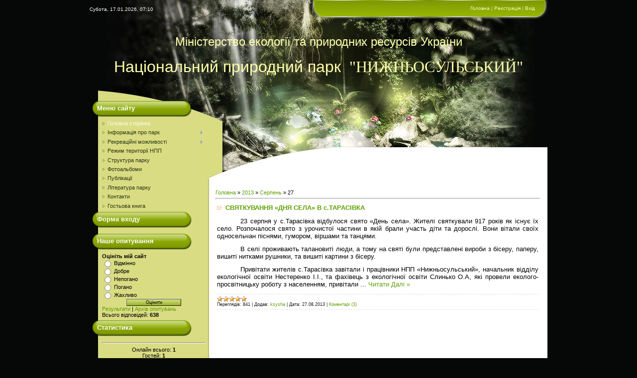

--- FILE ---
content_type: text/html; charset=UTF-8
request_url: https://nppns.at.ua/news/2013-08-27
body_size: 7684
content:
<html><head>

	<script type="text/javascript">new Image().src = "//counter.yadro.ru/hit;ucoznet?r"+escape(document.referrer)+(screen&&";s"+screen.width+"*"+screen.height+"*"+(screen.colorDepth||screen.pixelDepth))+";u"+escape(document.URL)+";"+Date.now();</script>
	<script type="text/javascript">new Image().src = "//counter.yadro.ru/hit;ucoz_desktop_ad?r"+escape(document.referrer)+(screen&&";s"+screen.width+"*"+screen.height+"*"+(screen.colorDepth||screen.pixelDepth))+";u"+escape(document.URL)+";"+Date.now();</script>

<meta http-equiv="content-type" content="text/html; charset=UTF-8">

<title>27 Серпня 2013 - Національний природний парк Нижньосульський</title>

<link type="text/css" rel="StyleSheet" href="/.s/src/css/956.css">

	<link rel="stylesheet" href="/.s/src/base.min.css" />
	<link rel="stylesheet" href="/.s/src/layer7.min.css" />

	<script src="/.s/src/jquery-1.12.4.min.js"></script>
	
	<script src="/.s/src/uwnd.min.js"></script>
	<script src="//s756.ucoz.net/cgi/uutils.fcg?a=uSD&ca=2&ug=999&isp=0&r=0.899842612517997"></script>
	<link rel="stylesheet" href="/.s/src/ulightbox/ulightbox.min.css" />
	<link rel="stylesheet" href="/.s/src/social.css" />
	<script src="/.s/src/ulightbox/ulightbox.min.js"></script>
	<script>
/* --- UCOZ-JS-DATA --- */
window.uCoz = {"site":{"id":"2nppns","domain":null,"host":"nppns.at.ua"},"sign":{"7253":"Розпочати слайдшоу","7252":"Попередній","7287":"Перейти на сторінку з фотографією.","3125":"Закрити","5458":"Уперед","7254":"Змінити розмір","5255":"Помічник","7251":"Запитаний контент не може бути завантажений<br/>Будь ласка, спробуйте пізніше."},"module":"news","layerType":7,"uLightboxType":1,"ssid":"454142400014032647215","country":"US","language":"uk"};
/* --- UCOZ-JS-CODE --- */

		function eRateEntry(select, id, a = 65, mod = 'news', mark = +select.value, path = '', ajax, soc) {
			if (mod == 'shop') { path = `/${ id }/edit`; ajax = 2; }
			( !!select ? confirm(select.selectedOptions[0].textContent.trim() + '?') : true )
			&& _uPostForm('', { type:'POST', url:'/' + mod + path, data:{ a, id, mark, mod, ajax, ...soc } });
		}
 function uSocialLogin(t) {
			var params = {"google":{"width":700,"height":600},"facebook":{"width":950,"height":520}};
			var ref = escape(location.protocol + '//' + ('nppns.at.ua' || location.hostname) + location.pathname + ((location.hash ? ( location.search ? location.search + '&' : '?' ) + 'rnd=' + Date.now() + location.hash : ( location.search || '' ))));
			window.open('/'+t+'?ref='+ref,'conwin','width='+params[t].width+',height='+params[t].height+',status=1,resizable=1,left='+parseInt((screen.availWidth/2)-(params[t].width/2))+',top='+parseInt((screen.availHeight/2)-(params[t].height/2)-20)+'screenX='+parseInt((screen.availWidth/2)-(params[t].width/2))+',screenY='+parseInt((screen.availHeight/2)-(params[t].height/2)-20));
			return false;
		}
		function TelegramAuth(user){
			user['a'] = 9; user['m'] = 'telegram';
			_uPostForm('', {type: 'POST', url: '/index/sub', data: user});
		}
function loginPopupForm(params = {}) { new _uWnd('LF', ' ', -250, -100, { closeonesc:1, resize:1 }, { url:'/index/40' + (params.urlParams ? '?'+params.urlParams : '') }) }
/* --- UCOZ-JS-END --- */
</script>

	<style>.UhideBlock{display:none; }</style>
</head>

<body style="background:#060807; margin:0px; padding:0px;">
<div id="utbr8214" rel="s756"></div>
<div align="center">
<table border="0" cellpadding="0" cellspacing="0" align="center" width="920">
<tbody><tr><td id="data" height="38" width="233">Субота, 17.01.2026, 07:10</td><td id="bar" height="38" width="687"><a href="http://nppns.at.ua/" title="Головна"><!--<s5176>-->Головна<!--</s>--></a> | <a href="/register" title="Реєстрація"><!--<s3089>-->Реєстрація<!--</s>--></a>  | <a href="javascript:;" rel="nofollow" onclick="loginPopupForm(); return false;" title="Вхід"><!--<s3087>-->Вхід<!--</s>--></a></td></tr>
<tr><td colspan="2" id="header" height="165" width="920"><h1><!-- <logo> --></h1><h1 align="center"><span style="font-size: 24pt;"><span style="font-size: 24pt; font-family: Arial Black;"><span style="font-family: Arial; font-size: 18pt;">Міністерство екології та природних ресурсів України</span> </span><br></span></h1><h1 align="center"><span style="font-size: 24pt;"><font face="Arial">Національний природний парк&nbsp;</font> "НИЖНЬОСУЛЬСЬКИЙ"</span></h1><h1><!-- </logo> --></h1></td></tr>
<tr><td style="background:url('/.s/t/956/1.gif') repeat-y #D9DC82;" valign="top" width="233">
<!-- <sblock_menu> -->

<div id="boxMenu"><h3><!-- <bt> --><!--<s5184>-->Меню сайту<!--</s>--><!-- </bt> --></h3><div class="boxContent"><!-- <bc> --><div id="uMenuDiv1" class="uMenuV" style="position:relative;"><ul class="uMenuRoot">
<li><div class="umn-tl"><div class="umn-tr"><div class="umn-tc"></div></div></div><div class="umn-ml"><div class="umn-mr"><div class="umn-mc"><div class="uMenuItem"><a href="/"><span>Головна сторінка</span></a></div></div></div></div><div class="umn-bl"><div class="umn-br"><div class="umn-bc"><div class="umn-footer"></div></div></div></div></li>
<li style="position:relative;"><div class="umn-tl"><div class="umn-tr"><div class="umn-tc"></div></div></div><div class="umn-ml"><div class="umn-mr"><div class="umn-mc"><div class="uMenuItem"><div class="uMenuArrow"></div><a href="/index/informacija_pro_park/0-19"><span>Інформація про парк</span></a></div></div></div></div><div class="umn-bl"><div class="umn-br"><div class="umn-bc"><div class="umn-footer"></div></div></div></div><ul style="display:none;">
<li><div class="uMenuItem"><a href="/index/abaut/0-2"><span>Інформація про парк</span></a></div></li>
<li><div class="uMenuItem"><a href="/index/tvarinnij_svit/0-11"><span>Тваринний світ</span></a></div></li>
<li><div class="uMenuItem"><a href="/index/roslinnij_svit/0-12"><span>Рослинний світ</span></a></div></li></ul></li>
<li style="position:relative;"><div class="umn-tl"><div class="umn-tr"><div class="umn-tc"></div></div></div><div class="umn-ml"><div class="umn-mr"><div class="umn-mc"><div class="uMenuItem"><div class="uMenuArrow"></div><a href="/index/rekreacijni_mozhlivosti/0-15"><span>Рекреаційні можливості</span></a></div></div></div></div><div class="umn-bl"><div class="umn-br"><div class="umn-bc"><div class="umn-footer"></div></div></div></div><ul style="display:none;">
<li><div class="uMenuItem"><a href="/index/0-16"><span>Худоліївка</span></a></div></li>
<li><div class="uMenuItem"><a href="/index/narizhzhja/0-17"><span>Наріжжя</span></a></div></li>
<li><div class="uMenuItem"><a href="/index/velika_burimka/0-18"><span>Велика Бурімка</span></a></div></li></ul></li>
<li><div class="umn-tl"><div class="umn-tr"><div class="umn-tc"></div></div></div><div class="umn-ml"><div class="umn-mr"><div class="umn-mc"><div class="uMenuItem"><a href="/index/rezhim_teritoriji_npp/0-28"><span>Режим території НПП</span></a></div></div></div></div><div class="umn-bl"><div class="umn-br"><div class="umn-bc"><div class="umn-footer"></div></div></div></div></li>
<li><div class="umn-tl"><div class="umn-tr"><div class="umn-tc"></div></div></div><div class="umn-ml"><div class="umn-mr"><div class="umn-mc"><div class="uMenuItem"><a href="/index/struktura_parku/0-24"><span>Структура парку</span></a></div></div></div></div><div class="umn-bl"><div class="umn-br"><div class="umn-bc"><div class="umn-footer"></div></div></div></div></li>
<li><div class="umn-tl"><div class="umn-tr"><div class="umn-tc"></div></div></div><div class="umn-ml"><div class="umn-mr"><div class="umn-mc"><div class="uMenuItem"><a href="/photo"><span>Фотоальбоми</span></a></div></div></div></div><div class="umn-bl"><div class="umn-br"><div class="umn-bc"><div class="umn-footer"></div></div></div></div></li>
<li><div class="umn-tl"><div class="umn-tr"><div class="umn-tc"></div></div></div><div class="umn-ml"><div class="umn-mr"><div class="umn-mc"><div class="uMenuItem"><a href="/index/publikaciji/0-26"><span>Публікації</span></a></div></div></div></div><div class="umn-bl"><div class="umn-br"><div class="umn-bc"><div class="umn-footer"></div></div></div></div></li>
<li><div class="umn-tl"><div class="umn-tr"><div class="umn-tc"></div></div></div><div class="umn-ml"><div class="umn-mr"><div class="umn-mc"><div class="uMenuItem"><a href="/index/literatura_parku/0-13"><span>Література парку</span></a></div></div></div></div><div class="umn-bl"><div class="umn-br"><div class="umn-bc"><div class="umn-footer"></div></div></div></div></li>
<li><div class="umn-tl"><div class="umn-tr"><div class="umn-tc"></div></div></div><div class="umn-ml"><div class="umn-mr"><div class="umn-mc"><div class="uMenuItem"><a href="/index/kontakti/0-8"><span>Контакти</span></a></div></div></div></div><div class="umn-bl"><div class="umn-br"><div class="umn-bc"><div class="umn-footer"></div></div></div></div></li>
<li><div class="umn-tl"><div class="umn-tr"><div class="umn-tc"></div></div></div><div class="umn-ml"><div class="umn-mr"><div class="umn-mc"><div class="uMenuItem"><a href="/gb"><span>Гостьова книга</span></a></div></div></div></div><div class="umn-bl"><div class="umn-br"><div class="umn-bc"><div class="umn-footer"></div></div></div></div></li></ul></div><script>$(function(){_uBuildMenu('#uMenuDiv1',0,document.location.href+'/','uMenuItemA','uMenuArrow',2500);})</script><!-- </bc> --></div></div>

<!-- </sblock_menu> -->

<!--U1CLEFTER1Z--><!-- <block2> -->

<!-- </block2> -->

<!-- <block1> -->

<div class="box"><h3><!-- <bt> --><!--<s5158>-->Форма входу<!--</s>--><!-- </bt> --></h3><div class="boxContent"><!-- <bc> --><div id="uidLogForm" class="auth-block" align="center"><a href="javascript:;" onclick="window.open('https://login.uid.me/?site=2nppns&d=nppns.at.ua&ref='+escape(location.protocol + '//' + ('nppns.at.ua' || location.hostname) + location.pathname + ((location.hash ? ( location.search ? location.search + '&' : '?' ) + 'rnd=' + Date.now() + location.hash : ( location.search || '' )))),'uidLoginWnd','width=580,height=450,resizable=yes,titlebar=yes');return false;" class="login-with uid" title="Увійти через uID" rel="nofollow"><i></i></a><a href="javascript:;" onclick="return uSocialLogin('facebook');" data-social="facebook" class="login-with facebook" title="Увійти через Facebook" rel="nofollow"><i></i></a><a href="javascript:;" onclick="return uSocialLogin('google');" data-social="google" class="login-with google" title="Увійти через Google" rel="nofollow"><i></i></a></div><!-- </bc> --></div></div>

<!-- </block1> -->

<!-- <block3> -->

<!-- <gr3> --><!-- </gre> -->

<!-- </block3> -->

<!-- <block5> -->

<div class="box"><h3><!-- <bt> --><!--<s5207>-->Наше опитування<!--</s>--><!-- </bt> --></h3><div class="boxContent"><!-- <bc> --><script>function pollnow724(){document.getElementById('PlBtn724').disabled=true;_uPostForm('pollform724',{url:'/poll/',type:'POST'});}function polll724(id,i){_uPostForm('',{url:'/poll/'+id+'-1-'+i+'-724',type:'GET'});}</script><div id="pollBlock724"><form id="pollform724" onsubmit="pollnow724();return false;">
			<div class="pollBlock">
				<div class="pollQue"><b>Оцініть мій сайт</b></div>
				<div class="pollAns"><div class="answer"><input id="a7241" type="radio" name="answer" value="1" style="vertical-align:middle;" /> <label style="vertical-align:middle;display:inline;" for="a7241">Відмінно</label></div>
<div class="answer"><input id="a7242" type="radio" name="answer" value="2" style="vertical-align:middle;" /> <label style="vertical-align:middle;display:inline;" for="a7242">Добре</label></div>
<div class="answer"><input id="a7243" type="radio" name="answer" value="3" style="vertical-align:middle;" /> <label style="vertical-align:middle;display:inline;" for="a7243">Непогано</label></div>
<div class="answer"><input id="a7244" type="radio" name="answer" value="4" style="vertical-align:middle;" /> <label style="vertical-align:middle;display:inline;" for="a7244">Погано</label></div>
<div class="answer"><input id="a7245" type="radio" name="answer" value="5" style="vertical-align:middle;" /> <label style="vertical-align:middle;display:inline;" for="a7245">Жахливо</label></div>

					<div id="pollSbm724" class="pollButton"><input class="pollBut" id="PlBtn724" type="submit" value="Оцінити" /></div>
					<input type="hidden" name="ssid" value="454142400014032647215" />
					<input type="hidden" name="id"   value="1" />
					<input type="hidden" name="a"    value="1" />
					<input type="hidden" name="ajax" value="724" /></div>
				<div class="pollLnk"> <a href="javascript:;" rel="nofollow" onclick="new _uWnd('PollR','Результати опитування',660,200,{closeonesc:1,maxh:400},{url:'/poll/1'});return false;">Результати</a> | <a href="javascript:;" rel="nofollow" onclick="new _uWnd('PollA','Архів опитувань',660,250,{closeonesc:1,maxh:400,max:1,min:1},{url:'/poll/0-2'});return false;">Архів опитувань</a> </div>
				<div class="pollTot">Всього відповідей: <b>638</b></div>
			</div></form></div><!-- </bc> --></div></div>

<!-- </block5> -->

<!-- <block6> -->

<div class="box"><h3><!-- <bt> --><!--<s5195>-->Статистика<!--</s>--><!-- </bt> --></h3><div class="boxContent"><div align="center"><!-- <bc> --><hr /><div class="tOnline" id="onl1">Онлайн всього: <b>1</b></div> <div class="gOnline" id="onl2">Гостей: <b>1</b></div> <div class="uOnline" id="onl3">Користувачів: <b>0</b></div><!-- </bc> --></div></div></div>

<!-- </block6> -->

<!-- <block9> -->

<div class="box"><h3><!-- <bt> --><!--<s3163>-->Пошук<!--</s>--><!-- </bt> --></h3><div class="boxContent"><div align="center"><!-- <bc> -->
		<div class="searchForm">
			<form onsubmit="this.sfSbm.disabled=true" method="get" style="margin:0" action="/search/">
				<div align="center" class="schQuery">
					<input type="text" name="q" maxlength="30" size="20" class="queryField" />
				</div>
				<div align="center" class="schBtn">
					<input type="submit" class="searchSbmFl" name="sfSbm" value="Знайти" />
				</div>
				<input type="hidden" name="t" value="0">
			</form>
		</div><!-- </bc> --></div></div></div>

<!-- </block9> -->

<!-- <block10> -->

<div class="box"><h3><!-- <bt> --><!--<s5171>-->Календар<!--</s>--><!-- </bt> --></h3><div class="boxContent"><div align="center"><!-- <bc> -->
		<table border="0" cellspacing="1" cellpadding="2" class="calTable">
			<tr><td align="center" class="calMonth" colspan="7"><a title="Липень 2013" class="calMonthLink cal-month-link-prev" rel="nofollow" href="/news/2013-07">&laquo;</a>&nbsp; <a class="calMonthLink cal-month-current" rel="nofollow" href="/news/2013-08">Серпень 2013</a> &nbsp;<a title="Вересень 2013" class="calMonthLink cal-month-link-next" rel="nofollow" href="/news/2013-09">&raquo;</a></td></tr>
		<tr>
			<td align="center" class="calWday">Пн</td>
			<td align="center" class="calWday">Вт</td>
			<td align="center" class="calWday">Ср</td>
			<td align="center" class="calWday">Чт</td>
			<td align="center" class="calWday">Пт</td>
			<td align="center" class="calWdaySe">Сб</td>
			<td align="center" class="calWdaySu">Нд</td>
		</tr><tr><td>&nbsp;</td><td>&nbsp;</td><td>&nbsp;</td><td align="center" class="calMdayIs"><a class="calMdayLink" href="/news/2013-08-01" title="1 Повідомлень">1</a></td><td align="center" class="calMdayIs"><a class="calMdayLink" href="/news/2013-08-02" title="1 Повідомлень">2</a></td><td align="center" class="calMday">3</td><td align="center" class="calMday">4</td></tr><tr><td align="center" class="calMdayIs"><a class="calMdayLink" href="/news/2013-08-05" title="1 Повідомлень">5</a></td><td align="center" class="calMday">6</td><td align="center" class="calMdayIs"><a class="calMdayLink" href="/news/2013-08-07" title="1 Повідомлень">7</a></td><td align="center" class="calMday">8</td><td align="center" class="calMday">9</td><td align="center" class="calMday">10</td><td align="center" class="calMday">11</td></tr><tr><td align="center" class="calMday">12</td><td align="center" class="calMday">13</td><td align="center" class="calMday">14</td><td align="center" class="calMday">15</td><td align="center" class="calMday">16</td><td align="center" class="calMday">17</td><td align="center" class="calMday">18</td></tr><tr><td align="center" class="calMday">19</td><td align="center" class="calMdayIs"><a class="calMdayLink" href="/news/2013-08-20" title="1 Повідомлень">20</a></td><td align="center" class="calMday">21</td><td align="center" class="calMdayIs"><a class="calMdayLink" href="/news/2013-08-22" title="2 Повідомлень">22</a></td><td align="center" class="calMday">23</td><td align="center" class="calMday">24</td><td align="center" class="calMdayIs"><a class="calMdayLink" href="/news/2013-08-25" title="1 Повідомлень">25</a></td></tr><tr><td align="center" class="calMday">26</td><td align="center" class="calMdayIsA"><a class="calMdayLink" href="/news/2013-08-27" title="1 Повідомлень">27</a></td><td align="center" class="calMday">28</td><td align="center" class="calMdayIs"><a class="calMdayLink" href="/news/2013-08-29" title="1 Повідомлень">29</a></td><td align="center" class="calMday">30</td><td align="center" class="calMday">31</td></tr></table><!-- </bc> --></div></div></div>

<!-- </block10> -->

<!-- <block11> -->

<div class="box"><h3><!-- <bt> --><!--<s5347>-->Архів записів<!--</s>--><!-- </bt> --></h3><div class="boxContent"><!-- <bc> --><ul class="archUl"><li class="archLi"><a class="archLink" href="/news/2013-06">2013 Червень</a></li><li class="archLi"><a class="archLink" href="/news/2013-07">2013 Липень</a></li><li class="archLi"><a class="archLink" href="/news/2013-08">2013 Серпень</a></li><li class="archLi"><a class="archLink" href="/news/2013-09">2013 Вересень</a></li><li class="archLi"><a class="archLink" href="/news/2013-10">2013 Жовтень</a></li><li class="archLi"><a class="archLink" href="/news/2013-11">2013 Листопад</a></li><li class="archLi"><a class="archLink" href="/news/2013-12">2013 Грудень</a></li><li class="archLi"><a class="archLink" href="/news/2014-01">2014 Січень</a></li><li class="archLi"><a class="archLink" href="/news/2014-02">2014 Лютий</a></li><li class="archLi"><a class="archLink" href="/news/2014-03">2014 Березень</a></li><li class="archLi"><a class="archLink" href="/news/2014-04">2014 Квітень</a></li><li class="archLi"><a class="archLink" href="/news/2014-05">2014 Травень</a></li><li class="archLi"><a class="archLink" href="/news/2014-06">2014 Червень</a></li><li class="archLi"><a class="archLink" href="/news/2014-07">2014 Липень</a></li><li class="archLi"><a class="archLink" href="/news/2014-09">2014 Вересень</a></li><li class="archLi"><a class="archLink" href="/news/2014-10">2014 Жовтень</a></li><li class="archLi"><a class="archLink" href="/news/2014-11">2014 Листопад</a></li><li class="archLi"><a class="archLink" href="/news/2014-12">2014 Грудень</a></li><li class="archLi"><a class="archLink" href="/news/2015-01">2015 Січень</a></li><li class="archLi"><a class="archLink" href="/news/2015-02">2015 Лютий</a></li><li class="archLi"><a class="archLink" href="/news/2015-03">2015 Березень</a></li><li class="archLi"><a class="archLink" href="/news/2015-04">2015 Квітень</a></li><li class="archLi"><a class="archLink" href="/news/2015-05">2015 Травень</a></li><li class="archLi"><a class="archLink" href="/news/2015-06">2015 Червень</a></li><li class="archLi"><a class="archLink" href="/news/2015-07">2015 Липень</a></li><li class="archLi"><a class="archLink" href="/news/2015-08">2015 Серпень</a></li><li class="archLi"><a class="archLink" href="/news/2015-09">2015 Вересень</a></li><li class="archLi"><a class="archLink" href="/news/2015-10">2015 Жовтень</a></li><li class="archLi"><a class="archLink" href="/news/2015-11">2015 Листопад</a></li><li class="archLi"><a class="archLink" href="/news/2015-12">2015 Грудень</a></li><li class="archLi"><a class="archLink" href="/news/2016-01">2016 Січень</a></li><li class="archLi"><a class="archLink" href="/news/2016-02">2016 Лютий</a></li><li class="archLi"><a class="archLink" href="/news/2016-03">2016 Березень</a></li><li class="archLi"><a class="archLink" href="/news/2016-04">2016 Квітень</a></li><li class="archLi"><a class="archLink" href="/news/2016-05">2016 Травень</a></li><li class="archLi"><a class="archLink" href="/news/2016-06">2016 Червень</a></li><li class="archLi"><a class="archLink" href="/news/2016-07">2016 Липень</a></li><li class="archLi"><a class="archLink" href="/news/2016-08">2016 Серпень</a></li><li class="archLi"><a class="archLink" href="/news/2016-09">2016 Вересень</a></li><li class="archLi"><a class="archLink" href="/news/2016-10">2016 Жовтень</a></li><li class="archLi"><a class="archLink" href="/news/2016-11">2016 Листопад</a></li><li class="archLi"><a class="archLink" href="/news/2016-12">2016 Грудень</a></li><li class="archLi"><a class="archLink" href="/news/2017-01">2017 Січень</a></li><li class="archLi"><a class="archLink" href="/news/2017-02">2017 Лютий</a></li><li class="archLi"><a class="archLink" href="/news/2017-03">2017 Березень</a></li><li class="archLi"><a class="archLink" href="/news/2017-04">2017 Квітень</a></li><li class="archLi"><a class="archLink" href="/news/2017-05">2017 Травень</a></li><li class="archLi"><a class="archLink" href="/news/2017-06">2017 Червень</a></li><li class="archLi"><a class="archLink" href="/news/2017-07">2017 Липень</a></li><li class="archLi"><a class="archLink" href="/news/2017-08">2017 Серпень</a></li><li class="archLi"><a class="archLink" href="/news/2017-09">2017 Вересень</a></li><li class="archLi"><a class="archLink" href="/news/2017-10">2017 Жовтень</a></li><li class="archLi"><a class="archLink" href="/news/2017-11">2017 Листопад</a></li><li class="archLi"><a class="archLink" href="/news/2017-12">2017 Грудень</a></li><li class="archLi"><a class="archLink" href="/news/2018-01">2018 Січень</a></li><li class="archLi"><a class="archLink" href="/news/2018-02">2018 Лютий</a></li><li class="archLi"><a class="archLink" href="/news/2018-03">2018 Березень</a></li><li class="archLi"><a class="archLink" href="/news/2018-04">2018 Квітень</a></li><li class="archLi"><a class="archLink" href="/news/2018-05">2018 Травень</a></li><li class="archLi"><a class="archLink" href="/news/2018-06">2018 Червень</a></li><li class="archLi"><a class="archLink" href="/news/2018-07">2018 Липень</a></li><li class="archLi"><a class="archLink" href="/news/2018-08">2018 Серпень</a></li><li class="archLi"><a class="archLink" href="/news/2018-09">2018 Вересень</a></li><li class="archLi"><a class="archLink" href="/news/2018-10">2018 Жовтень</a></li><li class="archLi"><a class="archLink" href="/news/2018-11">2018 Листопад</a></li><li class="archLi"><a class="archLink" href="/news/2018-12">2018 Грудень</a></li><li class="archLi"><a class="archLink" href="/news/2019-01">2019 Січень</a></li><li class="archLi"><a class="archLink" href="/news/2019-02">2019 Лютий</a></li><li class="archLi"><a class="archLink" href="/news/2019-03">2019 Березень</a></li><li class="archLi"><a class="archLink" href="/news/2019-04">2019 Квітень</a></li><li class="archLi"><a class="archLink" href="/news/2019-05">2019 Травень</a></li><li class="archLi"><a class="archLink" href="/news/2019-06">2019 Червень</a></li><li class="archLi"><a class="archLink" href="/news/2019-07">2019 Липень</a></li><li class="archLi"><a class="archLink" href="/news/2019-08">2019 Серпень</a></li><li class="archLi"><a class="archLink" href="/news/2019-09">2019 Вересень</a></li><li class="archLi"><a class="archLink" href="/news/2019-10">2019 Жовтень</a></li><li class="archLi"><a class="archLink" href="/news/2019-11">2019 Листопад</a></li><li class="archLi"><a class="archLink" href="/news/2019-12">2019 Грудень</a></li><li class="archLi"><a class="archLink" href="/news/2020-01">2020 Січень</a></li><li class="archLi"><a class="archLink" href="/news/2020-02">2020 Лютий</a></li><li class="archLi"><a class="archLink" href="/news/2020-03">2020 Березень</a></li><li class="archLi"><a class="archLink" href="/news/2020-04">2020 Квітень</a></li><li class="archLi"><a class="archLink" href="/news/2020-05">2020 Травень</a></li><li class="archLi"><a class="archLink" href="/news/2020-06">2020 Червень</a></li><li class="archLi"><a class="archLink" href="/news/2020-07">2020 Липень</a></li><li class="archLi"><a class="archLink" href="/news/2020-08">2020 Серпень</a></li><li class="archLi"><a class="archLink" href="/news/2020-09">2020 Вересень</a></li><li class="archLi"><a class="archLink" href="/news/2020-10">2020 Жовтень</a></li><li class="archLi"><a class="archLink" href="/news/2020-11">2020 Листопад</a></li><li class="archLi"><a class="archLink" href="/news/2020-12">2020 Грудень</a></li><li class="archLi"><a class="archLink" href="/news/2021-01">2021 Січень</a></li><li class="archLi"><a class="archLink" href="/news/2021-02">2021 Лютий</a></li><li class="archLi"><a class="archLink" href="/news/2021-03">2021 Березень</a></li><li class="archLi"><a class="archLink" href="/news/2021-04">2021 Квітень</a></li><li class="archLi"><a class="archLink" href="/news/2021-05">2021 Травень</a></li><li class="archLi"><a class="archLink" href="/news/2021-06">2021 Червень</a></li><li class="archLi"><a class="archLink" href="/news/2021-07">2021 Липень</a></li><li class="archLi"><a class="archLink" href="/news/2021-08">2021 Серпень</a></li><li class="archLi"><a class="archLink" href="/news/2021-09">2021 Вересень</a></li><li class="archLi"><a class="archLink" href="/news/2021-10">2021 Жовтень</a></li><li class="archLi"><a class="archLink" href="/news/2021-11">2021 Листопад</a></li><li class="archLi"><a class="archLink" href="/news/2021-12">2021 Грудень</a></li><li class="archLi"><a class="archLink" href="/news/2022-01">2022 Січень</a></li><li class="archLi"><a class="archLink" href="/news/2022-02">2022 Лютий</a></li></ul><!-- </bc> --></div></div>

<!-- </block11> -->

<!-- <block12> -->
<div class="box"><h3><!-- <bt> --><!--<s5204>-->Друзі сайту<!--</s>--><!-- </bt> --></h3><div class="boxContent"><!-- <bc> --><!--<s1546>--><!--</s>--><!-- </bc> --></div></div>
<!-- </block12> --><!--/U1CLEFTER1Z-->
</td>
<td style="background:url('/.s/t/956/2.gif') repeat-y #FFFFFF;" valign="top" width="687"><div style="background:#060807;"><img src="/.s/t/956/3.jpg" border="0"></div><div id="line"></div>
<div style="margin:0 15px 0 20px;width:652px;"><!-- <middle> --><!-- <body> --><a href="http://nppns.at.ua/"><!--<s5176>-->Головна<!--</s>--></a> » <a class="dateBar breadcrumb-item" href="/news/2013-00">2013</a> <span class="breadcrumb-sep">&raquo;</span> <a class="dateBar breadcrumb-item" href="/news/2013-08">Серпень</a> <span class="breadcrumb-sep">&raquo;</span> <span class="breadcrumb-curr">27</span> <hr>
<div id="nativeroll_video_cont" style="display:none;"></div><table border="0" width="100%" cellspacing="0" cellpadding="0" class="dayAllEntries"><tr><td class="archiveEntries"><div id="entryID36"><table border="0" cellpadding="0" cellspacing="0" width="100%" class="eBlock">
<tr><td style="padding:3px;">
	
	<div class="eTitle" style="text-align:start;"><a href="/news/svjatkuvannja_dnja_sela_v_s_tarasivka/2013-08-27-36">СВЯТКУВАННЯ «ДНЯ СЕЛА» В с.ТАРАСІВКА</a></div>
	<div class="eMessage" style="text-align:start;clear:both;padding-top:2px;padding-bottom:2px;">
		
		<p class="MsoNormal" style="text-align:justify;text-indent:35.45pt"><span lang="UK" style="font-size: 10pt;">23 серпня у с.Тарасівка
відбулося свято «День села». Жителі святкували 917 років як існує їх село.
Розпочалося свято з урочистої частини в якій брали участь діти та дорослі. Вони
вітали своїх односельчан піснями, гумором, віршами та танцями.<o:p></o:p></span></p>

<p class="MsoNormal" style="text-align:justify;text-indent:35.45pt"><span lang="UK" style="font-size: 10pt;">В селі проживають
талановиті люди, а тому на святі були представлені вироби з бісеру, паперу,
вишиті нитками рушники, та вишиті картини з бісеру.<o:p></o:p></span></p>

<p class="MsoNormal" style="text-align:justify;text-indent:35.45pt"><span lang="UK" style="font-size: 10pt;">Привітати жителів
с.Тарасівка завітали і працівники НПП «Нижньосульський», начальник відділу
екологічної освіти Нестеренко І.І., та фахівець з екологічної освіти Слинько
О.А, які провели еколого-просвітницьку роботу з населенням, привітали
		<!--"-->
		<span class="entDots">... </span>
		<span class="entryReadAll">
			<a class="entryReadAllLink" href="/news/svjatkuvannja_dnja_sela_v_s_tarasivka/2013-08-27-36">Читати Далі »</a>
		</span>
	</div>
	
	<div class="eDetails" style="clear:both;">
		<div class="rate-stars-wrapper" style="float:inline-end">
		<style type="text/css">
			.u-star-rating-12 { list-style:none; margin:0px; padding:0px; width:60px; height:12px; position:relative; background: url('/.s/img/stars/3/12.png') top left repeat-x }
			.u-star-rating-12 li{ padding:0px; margin:0px; float:left }
			.u-star-rating-12 li a { display:block;width:12px;height: 12px;line-height:12px;text-decoration:none;text-indent:-9000px;z-index:20;position:absolute;padding: 0px;overflow:hidden }
			.u-star-rating-12 li a:hover { background: url('/.s/img/stars/3/12.png') left center;z-index:2;left:0px;border:none }
			.u-star-rating-12 a.u-one-star { left:0px }
			.u-star-rating-12 a.u-one-star:hover { width:12px }
			.u-star-rating-12 a.u-two-stars { left:12px }
			.u-star-rating-12 a.u-two-stars:hover { width:24px }
			.u-star-rating-12 a.u-three-stars { left:24px }
			.u-star-rating-12 a.u-three-stars:hover { width:36px }
			.u-star-rating-12 a.u-four-stars { left:36px }
			.u-star-rating-12 a.u-four-stars:hover { width:48px }
			.u-star-rating-12 a.u-five-stars { left:48px }
			.u-star-rating-12 a.u-five-stars:hover { width:60px }
			.u-star-rating-12 li.u-current-rating { top:0 !important; left:0 !important;margin:0 !important;padding:0 !important;outline:none;background: url('/.s/img/stars/3/12.png') left bottom;position: absolute;height:12px !important;line-height:12px !important;display:block;text-indent:-9000px;z-index:1 }
		</style><script>
			var usrarids = {};
			function ustarrating(id, mark) {
				if (!usrarids[id]) {
					usrarids[id] = 1;
					$(".u-star-li-"+id).hide();
					_uPostForm('', { type:'POST', url:`/news`, data:{ a:65, id, mark, mod:'news', ajax:'2' } })
				}
			}
		</script><ul id="uStarRating36" class="uStarRating36 u-star-rating-12" title="Рейтинг: 5.0/1">
			<li id="uCurStarRating36" class="u-current-rating uCurStarRating36" style="width:100%;"></li></ul></div>
		
		<span class="e-reads">
			<span class="ed-title">Переглядів:</span>
			<span class="ed-value">841</span>
		</span>
		<span class="ed-sep"> | </span>
		<span class="e-author">
			<span class="ed-title">Додав:</span>
			<span class="ed-value" ><a href="javascript:;" rel="nofollow" onclick="window.open('/index/8-8', 'up8', 'scrollbars=1,top=0,left=0,resizable=1,width=700,height=375'); return false;">ksysha</a></span>
		</span>
		<span class="ed-sep"> | </span>
		<span class="e-date">
			<span class="ed-title">Дата:</span>
			<span class="ed-value" title="06:42">27.08.2013</span>
		</span>
		<span class="ed-sep"> | </span>
		<a class="e-comments" href="/news/svjatkuvannja_dnja_sela_v_s_tarasivka/2013-08-27-36#comments">Коментарі (3)</a>
	</div>
</td></tr></table><br /></div></td></tr></table><!-- </body> --><!-- </middle> --></div></td></tr>
<tr><td><img src="/.s/t/956/4.jpg" border="0"></td><td style="background:#FFFFFF;"><img src="/.s/t/956/5.gif" border="0"></td></tr>
</tbody></table>


<!--U1BFOOTER1Z-->
<table border="0" cellpadding="5" cellspacing="0" width="920" height="93" style="background:url('/.s/t/956/6.jpg');" align="center">
<tr><td align="center" style="color:#FFFFFF;"><!-- <copy> -->Copyright MyCorp &copy; 2026<!-- </copy> --> | <!-- "' --><span class="pbCj0AWs"><a href="https://www.ucoz.net/">Конструктор сайтів</a> - <a href="https://www.ucoz.net/">uCoz</a></span></td></tr>
</table>
<!--/U1BFOOTER1Z-->

</div>


</body></html>
<!-- 0.07199 (s756) -->